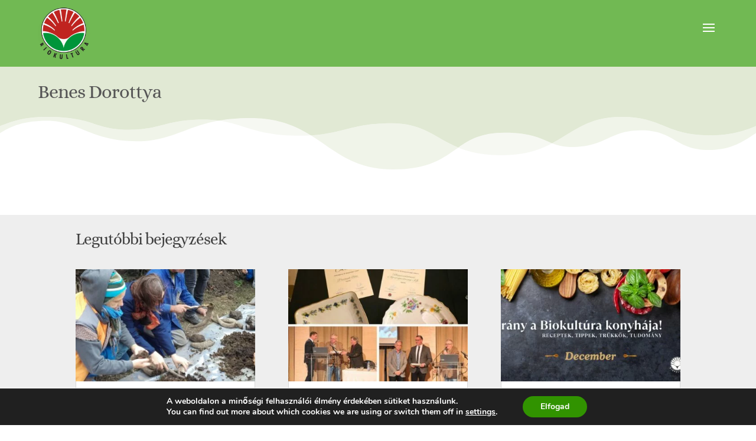

--- FILE ---
content_type: text/html; charset=UTF-8
request_url: https://biokultura.org/tag/benes-dorottya/
body_size: 13235
content:
<!DOCTYPE html>
<html lang="hu">
<head>
	<meta name="google-site-verification" content="-xFKZrhOo2Igd46KtKrnfz6njz5PIMHEFgl7OsIeyq0" />
	<meta charset="UTF-8" />
<meta http-equiv="X-UA-Compatible" content="IE=edge">
	<link rel="pingback" href="https://biokultura.org/xmlrpc.php" />

	<script type="text/javascript">
		document.documentElement.className = 'js';
	</script>

		
<!-- Google tag (gtag.js) --> <script async src="https://www.googletagmanager.com/gtag/js?id=AW-16699720621"></script> <script> window.dataLayer = window.dataLayer || []; function gtag(){dataLayer.push(arguments);} gtag('js', new Date()); gtag('config', 'AW-16699720621'); </script>
<!-- Event snippet for Oldalmegtekintés conversion page --> <script> gtag('event', 'conversion', { 'send_to': 'AW-16699720621/r3ZCCOHJ8tUZEK2Hhps-', 'value': 1.0, 'currency': 'USD' }); </script>
	
	<meta name='robots' content='index, follow, max-image-preview:large, max-snippet:-1, max-video-preview:-1' />
<!-- Google tag (gtag.js) consent mode dataLayer added by Site Kit -->
<script type="text/javascript" id="google_gtagjs-js-consent-mode-data-layer">
/* <![CDATA[ */
window.dataLayer = window.dataLayer || [];function gtag(){dataLayer.push(arguments);}
gtag('consent', 'default', {"ad_personalization":"denied","ad_storage":"denied","ad_user_data":"denied","analytics_storage":"denied","functionality_storage":"denied","security_storage":"denied","personalization_storage":"denied","region":["AT","BE","BG","CH","CY","CZ","DE","DK","EE","ES","FI","FR","GB","GR","HR","HU","IE","IS","IT","LI","LT","LU","LV","MT","NL","NO","PL","PT","RO","SE","SI","SK"],"wait_for_update":500});
window._googlesitekitConsentCategoryMap = {"statistics":["analytics_storage"],"marketing":["ad_storage","ad_user_data","ad_personalization"],"functional":["functionality_storage","security_storage"],"preferences":["personalization_storage"]};
window._googlesitekitConsents = {"ad_personalization":"denied","ad_storage":"denied","ad_user_data":"denied","analytics_storage":"denied","functionality_storage":"denied","security_storage":"denied","personalization_storage":"denied","region":["AT","BE","BG","CH","CY","CZ","DE","DK","EE","ES","FI","FR","GB","GR","HR","HU","IE","IS","IT","LI","LT","LU","LV","MT","NL","NO","PL","PT","RO","SE","SI","SK"],"wait_for_update":500};
/* ]]> */
</script>
<!-- End Google tag (gtag.js) consent mode dataLayer added by Site Kit -->

	<!-- This site is optimized with the Yoast SEO plugin v26.7 - https://yoast.com/wordpress/plugins/seo/ -->
	<title>Benes Dorottya Archives - Magyar Biokultúra Szövetség</title>
	<link rel="canonical" href="https://biokultura.org/tag/benes-dorottya/" />
	<meta property="og:locale" content="hu_HU" />
	<meta property="og:type" content="article" />
	<meta property="og:title" content="Benes Dorottya Archives - Magyar Biokultúra Szövetség" />
	<meta property="og:url" content="https://biokultura.org/tag/benes-dorottya/" />
	<meta property="og:site_name" content="Magyar Biokultúra Szövetség" />
	<meta name="twitter:card" content="summary_large_image" />
	<script type="application/ld+json" class="yoast-schema-graph">{"@context":"https://schema.org","@graph":[{"@type":"CollectionPage","@id":"https://biokultura.org/tag/benes-dorottya/","url":"https://biokultura.org/tag/benes-dorottya/","name":"Benes Dorottya Archives - Magyar Biokultúra Szövetség","isPartOf":{"@id":"https://biokultura.org/#website"},"primaryImageOfPage":{"@id":"https://biokultura.org/tag/benes-dorottya/#primaryimage"},"image":{"@id":"https://biokultura.org/tag/benes-dorottya/#primaryimage"},"thumbnailUrl":"","breadcrumb":{"@id":"https://biokultura.org/tag/benes-dorottya/#breadcrumb"},"inLanguage":"hu"},{"@type":"ImageObject","inLanguage":"hu","@id":"https://biokultura.org/tag/benes-dorottya/#primaryimage","url":"","contentUrl":""},{"@type":"BreadcrumbList","@id":"https://biokultura.org/tag/benes-dorottya/#breadcrumb","itemListElement":[{"@type":"ListItem","position":1,"name":"Home","item":"https://biokultura.org/"},{"@type":"ListItem","position":2,"name":"Benes Dorottya"}]},{"@type":"WebSite","@id":"https://biokultura.org/#website","url":"https://biokultura.org/","name":"Magyar Biokultúra Szövetség","description":"Magyar Biokultúra Szövetség","potentialAction":[{"@type":"SearchAction","target":{"@type":"EntryPoint","urlTemplate":"https://biokultura.org/?s={search_term_string}"},"query-input":{"@type":"PropertyValueSpecification","valueRequired":true,"valueName":"search_term_string"}}],"inLanguage":"hu"}]}</script>
	<!-- / Yoast SEO plugin. -->


<link rel='dns-prefetch' href='//www.googletagmanager.com' />
<link rel="alternate" type="application/rss+xml" title="Magyar Biokultúra Szövetség &raquo; hírcsatorna" href="https://biokultura.org/feed/" />
<link rel="alternate" type="application/rss+xml" title="Magyar Biokultúra Szövetség &raquo; hozzászólás hírcsatorna" href="https://biokultura.org/comments/feed/" />
<link rel="alternate" type="application/rss+xml" title="Magyar Biokultúra Szövetség &raquo; Benes Dorottya címke hírcsatorna" href="https://biokultura.org/tag/benes-dorottya/feed/" />
<meta content="Divi v.4.23.4" name="generator"/>
<link data-optimized="2" rel="stylesheet" href="https://biokultura.org/wp-content/litespeed/css/f6189dc41bb4d94d158e002cb089afeb.css?ver=e0afa" />





<link rel='preload' id='divi-dynamic-late-css' href='https://biokultura.org/wp-content/et-cache/taxonomy/post_tag/277/et-divi-dynamic-tb-16269-tb-16270-tb-16271-late.css?ver=1768796559' as='style' media='all' onload="this.onload=null;this.rel='stylesheet'" />
<link rel='preload' id='divi-dynamic-css' href='https://biokultura.org/wp-content/et-cache/taxonomy/post_tag/277/et-divi-dynamic-tb-16269-tb-16270-tb-16271.css?ver=1768796559' as='style' media='all' onload="this.onload=null;this.rel='stylesheet'" />




<script type="text/javascript" src="https://biokultura.org/wp-includes/js/jquery/jquery.min.js?ver=3.7.1" id="jquery-core-js"></script>
<script type="text/javascript" src="https://biokultura.org/wp-includes/js/jquery/jquery-migrate.min.js?ver=3.4.1" id="jquery-migrate-js"></script>

<!-- Google tag (gtag.js) snippet added by Site Kit -->
<!-- Google Analytics snippet added by Site Kit -->
<!-- Google Ads snippet added by Site Kit -->
<script type="text/javascript" src="https://www.googletagmanager.com/gtag/js?id=GT-P84MWC6" id="google_gtagjs-js" async></script>
<script type="text/javascript" id="google_gtagjs-js-after">
/* <![CDATA[ */
window.dataLayer = window.dataLayer || [];function gtag(){dataLayer.push(arguments);}
gtag("set","linker",{"domains":["biokultura.org"]});
gtag("js", new Date());
gtag("set", "developer_id.dZTNiMT", true);
gtag("config", "GT-P84MWC6");
gtag("config", "AW-16699720621");
 window._googlesitekit = window._googlesitekit || {}; window._googlesitekit.throttledEvents = []; window._googlesitekit.gtagEvent = (name, data) => { var key = JSON.stringify( { name, data } ); if ( !! window._googlesitekit.throttledEvents[ key ] ) { return; } window._googlesitekit.throttledEvents[ key ] = true; setTimeout( () => { delete window._googlesitekit.throttledEvents[ key ]; }, 5 ); gtag( "event", name, { ...data, event_source: "site-kit" } ); }; 
//# sourceURL=google_gtagjs-js-after
/* ]]> */
</script>
<link rel="https://api.w.org/" href="https://biokultura.org/wp-json/" /><link rel="alternate" title="JSON" type="application/json" href="https://biokultura.org/wp-json/wp/v2/tags/277" /><link rel="EditURI" type="application/rsd+xml" title="RSD" href="https://biokultura.org/xmlrpc.php?rsd" />
<meta name="generator" content="WordPress 6.9" />
<meta name="generator" content="Site Kit by Google 1.170.0" /><meta name="viewport" content="width=device-width, initial-scale=1.0, maximum-scale=1.0, user-scalable=0" />
<!-- Google AdSense meta tags added by Site Kit -->
<meta name="google-adsense-platform-account" content="ca-host-pub-2644536267352236">
<meta name="google-adsense-platform-domain" content="sitekit.withgoogle.com">
<!-- End Google AdSense meta tags added by Site Kit -->

	<link rel="icon" href="https://biokultura.org/wp-content/uploads/2022/11/cropped-biokultura_logo-1024x10241-e1624005182485-100x100.png" sizes="32x32" />
<link rel="icon" href="https://biokultura.org/wp-content/uploads/2022/11/cropped-biokultura_logo-1024x10241-e1624005182485-300x300.png" sizes="192x192" />
<link rel="apple-touch-icon" href="https://biokultura.org/wp-content/uploads/2022/11/cropped-biokultura_logo-1024x10241-e1624005182485-300x300.png" />
<meta name="msapplication-TileImage" content="https://biokultura.org/wp-content/uploads/2022/11/cropped-biokultura_logo-1024x10241-e1624005182485-300x300.png" />
<style id="et-critical-inline-css"></style>
<link rel="preload" as="style" id="et-core-unified-cpt-deferred-16271-cached-inline-styles" href="https://biokultura.org/wp-content/et-cache/16271/et-core-unified-cpt-deferred-16271.min.css?ver=1768296386" onload="this.onload=null;this.rel='stylesheet';" />


</head>
<body class="archive tag tag-benes-dorottya tag-277 custom-background wp-theme-Divi et-tb-has-template et-tb-has-header et-tb-has-body et-tb-has-footer et_pb_button_helper_class et_cover_background et_pb_gutter osx et_pb_gutters3 et_divi_theme et-db">
	<div id="page-container">
<div id="et-boc" class="et-boc">
			
		<header class="et-l et-l--header">
			<div class="et_builder_inner_content et_pb_gutters3"><div class="et_pb_section et_pb_section_0_tb_header et_pb_sticky_module et_pb_with_background et_section_regular et_pb_section--with-menu" >
				
				
				
				
				
				
				<div class="et_pb_row et_pb_row_0_tb_header et_pb_gutters1 et_pb_row--with-menu">
				<div class="et_pb_column et_pb_column_4_4 et_pb_column_0_tb_header  et_pb_css_mix_blend_mode_passthrough et-last-child et_pb_column--with-menu">
				
				
				
				
				<div class="et_pb_module et_pb_menu et_pb_menu_0_tb_header et_pb_bg_layout_light  et_pb_text_align_left et_dropdown_animation_fade et_pb_menu--with-logo et_pb_menu--style-left_aligned">
					
					
					
					
					<div class="et_pb_menu_inner_container clearfix">
						<div class="et_pb_menu__logo-wrap">
			  <div class="et_pb_menu__logo">
				<a href="https://biokultura.org/" ><img fetchpriority="high" decoding="async" width="300" height="300" src="https://biokultura.org/wp-content/uploads/2022/11/cropped-biokultura_logo-1024x10241-e1624005182485.png" alt="Magyar Biokultúra Szövetség logo" srcset="https://biokultura.org/wp-content/uploads/2022/11/cropped-biokultura_logo-1024x10241-e1624005182485.png 300w, https://biokultura.org/wp-content/uploads/2022/11/cropped-biokultura_logo-1024x10241-e1624005182485-100x100.png 100w, https://biokultura.org/wp-content/uploads/2022/11/cropped-biokultura_logo-1024x10241-e1624005182485-150x150.png 150w" sizes="(max-width: 300px) 100vw, 300px" class="wp-image-65" /></a>
			  </div>
			</div>
						<div class="et_pb_menu__wrap">
							<div class="et_pb_menu__menu">
								<nav class="et-menu-nav"><ul id="menu-main" class="et-menu nav"><li class="et_pb_menu_page_id-home menu-item menu-item-type-post_type menu-item-object-page menu-item-home menu-item-15558"><a href="https://biokultura.org/">Kezdőlap</a></li>
<li class="et_pb_menu_page_id-17823 menu-item menu-item-type-custom menu-item-object-custom menu-item-has-children menu-item-17823"><a href="#">Rólunk</a>
<ul class="sub-menu">
	<li class="et_pb_menu_page_id-13569 menu-item menu-item-type-post_type menu-item-object-page menu-item-14450"><a href="https://biokultura.org/magyar-biokultura-szovetseg/">Magyar Biokultúra Szövetség</a></li>
	<li class="et_pb_menu_page_id-13633 menu-item menu-item-type-post_type menu-item-object-page menu-item-14452"><a href="https://biokultura.org/tagszervezeteink/">Tagszervezeteink</a></li>
	<li class="et_pb_menu_page_id-16031 menu-item menu-item-type-post_type menu-item-object-page menu-item-16488"><a href="https://biokultura.org/erdekkepviselet/">Érdekképviselet</a></li>
</ul>
</li>
<li class="et_pb_menu_page_id-13532 menu-item menu-item-type-custom menu-item-object-custom menu-item-has-children menu-item-13532"><a href="#">Mitől bio?</a>
<ul class="sub-menu">
	<li class="et_pb_menu_page_id-6979 menu-item menu-item-type-post_type menu-item-object-post menu-item-14414"><a href="https://biokultura.org/2020/09/17/mit-nevezunk-okotermeknek-biotermeknek/">Mit nevezünk öko-/bioterméknek?</a></li>
	<li class="et_pb_menu_page_id-6989 menu-item menu-item-type-post_type menu-item-object-post menu-item-14415"><a href="https://biokultura.org/2020/09/17/hogyan-azonositom-vasarlaskor-a-biotermekeket/">Hogyan azonosítom vásárláskor a biotermékeket?</a></li>
	<li class="et_pb_menu_page_id-18389 menu-item menu-item-type-post_type menu-item-object-post menu-item-18395"><a href="https://biokultura.org/2023/11/07/okologiai-novenytermesztes/">Ökológiai növénytermesztés</a></li>
	<li class="et_pb_menu_page_id-18383 menu-item menu-item-type-post_type menu-item-object-post menu-item-18394"><a href="https://biokultura.org/2023/11/07/okologiai-allattartas/">Ökológiai állattartás</a></li>
	<li class="et_pb_menu_page_id-15095 menu-item menu-item-type-custom menu-item-object-custom menu-item-15095"><a target="_blank" href="https://www.biokontroll.hu/ellenorzes-es-tanusitas/jogszabalyok/">ÖKO-jogszabályok</a></li>
</ul>
</li>
<li class="et_pb_menu_page_id-13533 menu-item menu-item-type-custom menu-item-object-custom menu-item-has-children menu-item-13533"><a href="#">Gazdálkodóknak</a>
<ul class="sub-menu">
	<li class="et_pb_menu_page_id-15202 menu-item menu-item-type-post_type menu-item-object-page menu-item-has-children menu-item-15206"><a href="https://biokultura.org/vedjegyes-partnereink/">Védjegyes partnereink</a>
	<ul class="sub-menu">
		<li class="et_pb_menu_page_id-566 menu-item menu-item-type-taxonomy menu-item-object-category menu-item-15408"><a href="https://biokultura.org/category/novenyvedelem/">Növényvédelem</a></li>
		<li class="et_pb_menu_page_id-565 menu-item menu-item-type-taxonomy menu-item-object-category menu-item-15409"><a href="https://biokultura.org/category/termesnoveles/">Termésnövelés</a></li>
		<li class="et_pb_menu_page_id-600 menu-item menu-item-type-taxonomy menu-item-object-category menu-item-15407"><a href="https://biokultura.org/category/allattartas/">Állattartás</a></li>
	</ul>
</li>
	<li class="et_pb_menu_page_id-15547 menu-item menu-item-type-post_type menu-item-object-page menu-item-15549"><a href="https://biokultura.org/hogyan-lehetek-biogazda/">Hogyan lehetek biogazda?</a></li>
</ul>
</li>
<li class="et_pb_menu_page_id-13534 menu-item menu-item-type-custom menu-item-object-custom menu-item-has-children menu-item-13534"><a href="#">Biokultúra Ökopiac</a>
<ul class="sub-menu">
	<li class="et_pb_menu_page_id-14560 menu-item menu-item-type-post_type menu-item-object-page menu-item-15097"><a href="https://biokultura.org/biokultura-okopiac/">Biokultúra Ökopiacról</a></li>
	<li class="et_pb_menu_page_id-599 menu-item menu-item-type-taxonomy menu-item-object-category menu-item-14634"><a href="https://biokultura.org/category/okopiaci-hirek/">Ökopiaci hírek</a></li>
	<li class="et_pb_menu_page_id-17212 menu-item menu-item-type-post_type menu-item-object-post menu-item-17225"><a href="https://biokultura.org/2023/06/19/okopiaci-arak/">Ökopiaci árak</a></li>
	<li class="et_pb_menu_page_id-14423 menu-item menu-item-type-custom menu-item-object-custom menu-item-14423"><a target="_blank" href="https://www.okopiac.hu/termeloink">Ökopiaci árusok</a></li>
	<li class="et_pb_menu_page_id-89 menu-item menu-item-type-taxonomy menu-item-object-category menu-item-14424"><a href="https://biokultura.org/category/interju-okopiaci-arusainkkal/">Interjú Ökopiaci árusainkkal</a></li>
</ul>
</li>
<li class="et_pb_menu_page_id-13535 menu-item menu-item-type-custom menu-item-object-custom menu-item-has-children menu-item-13535"><a href="#">Ökokerti tanácsok</a>
<ul class="sub-menu">
	<li class="et_pb_menu_page_id-34 menu-item menu-item-type-taxonomy menu-item-object-category menu-item-14425"><a href="https://biokultura.org/category/altalanos-okokerti-tanacsok/">Általános ökokerti tanácsok</a></li>
	<li class="et_pb_menu_page_id-45 menu-item menu-item-type-taxonomy menu-item-object-category menu-item-14426"><a href="https://biokultura.org/category/zoldsegfelek-termesztese/">Zöldségfélék termesztése</a></li>
	<li class="et_pb_menu_page_id-68 menu-item menu-item-type-taxonomy menu-item-object-category menu-item-14429"><a href="https://biokultura.org/category/gyumolcstermesztes/">Gyümölcstermesztés</a></li>
	<li class="et_pb_menu_page_id-106 menu-item menu-item-type-taxonomy menu-item-object-category menu-item-14428"><a href="https://biokultura.org/category/gyogy-es-fuszernovenyek-termesztese/">Gyógy- és fűszernövények termesztése</a></li>
	<li class="et_pb_menu_page_id-44 menu-item menu-item-type-taxonomy menu-item-object-category menu-item-14427"><a href="https://biokultura.org/category/egyeb/">Egyéb</a></li>
</ul>
</li>
<li class="et_pb_menu_page_id-253 menu-item menu-item-type-taxonomy menu-item-object-category menu-item-15464"><a href="https://biokultura.org/category/blog/">Blog</a></li>
<li class="et_pb_menu_page_id-13537 menu-item menu-item-type-custom menu-item-object-custom menu-item-has-children menu-item-13537"><a href="#">Letölthető</a>
<ul class="sub-menu">
	<li class="et_pb_menu_page_id-17939 menu-item menu-item-type-custom menu-item-object-custom menu-item-17939"><a target="_blank" href="https://shop.biokultura.org/product-category/e-book/">E-book</a></li>
	<li class="et_pb_menu_page_id-17940 menu-item menu-item-type-custom menu-item-object-custom menu-item-17940"><a target="_blank" href="https://shop.biokultura.org/product-category/letoltheto-biokultura-ujsagok/">Biokultúra újságok</a></li>
</ul>
</li>
<li class="et_pb_menu_page_id-17938 menu-item menu-item-type-custom menu-item-object-custom menu-item-17938"><a target="_blank" href="https://shop.biokultura.org">Webshop</a></li>
</ul></nav>
							</div>
							
							<button type="button" class="et_pb_menu__icon et_pb_menu__search-button"></button>
							<div class="et_mobile_nav_menu">
				<div class="mobile_nav closed">
					<span class="mobile_menu_bar"></span>
				</div>
			</div>
						</div>
						<div class="et_pb_menu__search-container et_pb_menu__search-container--disabled">
				<div class="et_pb_menu__search">
					<form role="search" method="get" class="et_pb_menu__search-form" action="https://biokultura.org/">
						<input type="search" class="et_pb_menu__search-input" placeholder="Keresés …" name="s" title="Keresés erre:" />
					</form>
					<button type="button" class="et_pb_menu__icon et_pb_menu__close-search-button"></button>
				</div>
			</div>
					</div>
				</div>
			</div>
				
				
				
				
			</div>
				
				
			</div>		</div>
	</header>
	<div id="et-main-area">
	
    <div id="main-content">
    <div class="et-l et-l--body">
			<div class="et_builder_inner_content et_pb_gutters3">
		<div class="et_pb_section et_pb_section_0_tb_body et_pb_with_background et_section_regular" >
				
				
				
				
				
				
				<div class="et_pb_row et_pb_row_0_tb_body">
				<div class="et_pb_column et_pb_column_4_4 et_pb_column_0_tb_body  et_pb_css_mix_blend_mode_passthrough et-last-child">
				
				
				
				
				<div class="et_pb_module et_pb_text et_pb_text_0_tb_body  et_pb_text_align_left et_pb_bg_layout_light">
				
				
				
				
				<div class="et_pb_text_inner"><h1>Benes Dorottya</h1></div>
			</div>
			</div>
				
				
				
				
			</div>
				
				
			</div><div class="et_pb_section et_pb_section_1_tb_body et_pb_with_background et_section_regular section_has_divider et_pb_top_divider" >
				<div class="et_pb_top_inside_divider et-no-transition"></div>
				
				
				
				
				
				<div class="et_pb_row et_pb_row_1_tb_body">
				<div class="et_pb_column et_pb_column_4_4 et_pb_column_1_tb_body  et_pb_css_mix_blend_mode_passthrough et-last-child">
				
				
				
				
				<div class="et_pb_module et_pb_post_content et_pb_post_content_0_tb_body">
				
				
				
				
				
			</div>
			</div>
				
				
				
				
			</div>
				
				
			</div>		</div>
	</div>
	    </div>
    
	<footer class="et-l et-l--footer">
			<div class="et_builder_inner_content et_pb_gutters3">
		<div class="et_pb_section et_pb_section_1_tb_footer et_pb_with_background et_section_regular" >
				
				
				
				
				
				
				<div class="et_pb_row et_pb_row_0_tb_footer">
				<div class="et_pb_column et_pb_column_4_4 et_pb_column_0_tb_footer  et_pb_css_mix_blend_mode_passthrough et-last-child">
				
				
				
				
				<div class="et_pb_module et_pb_text et_pb_text_0_tb_footer  et_pb_text_align_left et_pb_bg_layout_light">
				
				
				
				
				<div class="et_pb_text_inner"><h2>Legutóbbi bejegyzések</h2></div>
			</div><div class="et_pb_module et_pb_blog_0_tb_footer et_pb_blog_grid_wrapper et_pb_bg_layout_light">
					<div class="et_pb_blog_grid clearfix ">
					
					
					
					
					<div class="et_pb_ajax_pagination_container">
						<div class="et_pb_salvattore_content" data-columns>
			<article id="post-21520" class="et_pb_post clearfix et_pb_blog_item_0_0 post-21520 post type-post status-publish format-standard has-post-thumbnail hentry category-hirek category-programok">

				<div class="et_pb_image_container"><a href="https://biokultura.org/2026/01/05/34-biodinamikus-teli-tanfolyam-2025-jan-24-25/" class="entry-featured-image-url"><img loading="lazy" decoding="async" src="https://biokultura.org/wp-content/uploads/2025/03/Humusz-pr-400x250.jpg" alt="34. Biodinamikus téli tanfolyam &#8211; 2025. jan. 24-25." class="" srcset="https://biokultura.org/wp-content/uploads/2025/03/Humusz-pr.jpg 479w, https://biokultura.org/wp-content/uploads/2025/03/Humusz-pr-400x250.jpg 480w " sizes="auto, (max-width:479px) 479px, 100vw "  width="400" height="250" /></a></div>
														<h2 class="entry-title">
													<a href="https://biokultura.org/2026/01/05/34-biodinamikus-teli-tanfolyam-2025-jan-24-25/">34. Biodinamikus téli tanfolyam &#8211; 2025. jan. 24-25.</a>
											</h2>
				
					<div class="post-content"><div class="post-content-inner et_multi_view_hidden"><p>A Magyar Biodinamikus Egyesület 2026. január 24­-25­-én tartja 34. biodinamikus téli tanfolyamát a Gödöllői Waldorf Iskolában.</p>
</div></div>			
			</article>
				
			<article id="post-21502" class="et_pb_post clearfix et_pb_blog_item_0_1 post-21502 post type-post status-publish format-standard has-post-thumbnail hentry category-hirek">

				<div class="et_pb_image_container"><a href="https://biokultura.org/2025/12/17/atadtuk-az-ev-biogazdaja-es-ev-biogazdasaga-2025-dijakat/" class="entry-featured-image-url"><img loading="lazy" decoding="async" src="https://biokultura.org/wp-content/uploads/2025/12/Ev-biogazdaja-es-Ev-biogazdasag-2025-400x250.jpg" alt="Átadtuk az Év biogazdája és Év biogazdasága 2025 díjakat" class="" srcset="https://biokultura.org/wp-content/uploads/2025/12/Ev-biogazdaja-es-Ev-biogazdasag-2025.jpg 479w, https://biokultura.org/wp-content/uploads/2025/12/Ev-biogazdaja-es-Ev-biogazdasag-2025-400x250.jpg 480w " sizes="auto, (max-width:479px) 479px, 100vw "  width="400" height="250" /></a></div>
														<h2 class="entry-title">
													<a href="https://biokultura.org/2025/12/17/atadtuk-az-ev-biogazdaja-es-ev-biogazdasaga-2025-dijakat/">Átadtuk az Év biogazdája és Év biogazdasága 2025 díjakat</a>
											</h2>
				
					<div class="post-content"><div class="post-content-inner et_multi_view_hidden"><p>A december 6.-i XXXV. Biokultúra Tudományos Napon átadtuk az Év Biogazdája és az Év Biogazdasága díjakat.</p>
<p>A díjazottakról a Magyar Biokultúra Szövetség Vezetősége döntött, a Biokontroll Hungária Nonprofit Kft. javaslatai közül választotta meg az idei díjazottakat. Ezzel a díjjal 1997 óta fejezzük ki elismerésünket a kiemelkedő szakmai tevékenységért.</p>
</div></div>			
			</article>
				
			<article id="post-21486" class="et_pb_post clearfix et_pb_blog_item_0_2 post-21486 post type-post status-publish format-standard has-post-thumbnail hentry category-hirek">

				<div class="et_pb_image_container"><a href="https://biokultura.org/2025/12/10/irany-a-biokultura-konyhaja-decemberben/" class="entry-featured-image-url"><img loading="lazy" decoding="async" src="https://biokultura.org/wp-content/uploads/2025/12/Irany-a-Biokultura-konyhaja_honlap_december-400x250.jpg" alt="Irány a Biokultúra konyhája! decemberben" class="" srcset="https://biokultura.org/wp-content/uploads/2025/12/Irany-a-Biokultura-konyhaja_honlap_december.jpg 479w, https://biokultura.org/wp-content/uploads/2025/12/Irany-a-Biokultura-konyhaja_honlap_december-400x250.jpg 480w " sizes="auto, (max-width:479px) 479px, 100vw "  width="400" height="250" /></a></div>
														<h2 class="entry-title">
													<a href="https://biokultura.org/2025/12/10/irany-a-biokultura-konyhaja-decemberben/">Irány a Biokultúra konyhája! decemberben</a>
											</h2>
				
					<div class="post-content"><div class="post-content-inner et_multi_view_hidden"><p>December már igazi téli hónap a konyhában. Kevesebb friss bioalapanyagból alkothatunk, tudatosan oda kell figyelnünk, hogy nap mint nap elég vitaminhoz és más egészségvédő anyaghoz jussunk. Szép kihívás az ünnepi ételsort úgy összeállítani, hogy egyszerre legyen finom, egészséges és különleges.</p>
</div></div>			
			</article>
				</div>
					</div>
					</div> 
				</div>
			</div>
				
				
				
				
			</div>
				
				
			</div><div class="et_pb_with_border et_pb_section et_pb_section_2_tb_footer et_pb_with_background et_section_regular" >
				
				
				
				
				
				
				<div class="et_pb_row et_pb_row_1_tb_footer et_pb_equal_columns et_pb_gutters2">
				<div class="et_pb_column et_pb_column_1_3 et_pb_column_1_tb_footer  et_pb_css_mix_blend_mode_passthrough">
				
				
				
				
				<div class="et_pb_module et_pb_text et_pb_text_1_tb_footer  et_pb_text_align_left et_pb_bg_layout_light">
				
				
				
				
				<div class="et_pb_text_inner"><h2><span style="color: #ffffff;">Kapcsolat:</span></h2></div>
			</div><div class="et_pb_module et_pb_blurb et_pb_blurb_0_tb_footer  et_pb_text_align_left  et_pb_blurb_position_left et_pb_bg_layout_light">
				
				
				
				
				<div class="et_pb_blurb_content">
					<div class="et_pb_main_blurb_image"><span class="et_pb_image_wrap"><span class="et-waypoint et_pb_animation_off et_pb_animation_off_tablet et_pb_animation_off_phone et-pb-icon"></span></span></div>
					<div class="et_pb_blurb_container">
						
						<div class="et_pb_blurb_description"><p><span style="color: #ffffff;">Magyar Biokultúra Szövetség</span></p></div>
					</div>
				</div>
			</div><div class="et_pb_module et_pb_blurb et_pb_blurb_1_tb_footer  et_pb_text_align_left  et_pb_blurb_position_left et_pb_bg_layout_light">
				
				
				
				
				<div class="et_pb_blurb_content">
					<div class="et_pb_main_blurb_image"><span class="et_pb_image_wrap"><span class="et-waypoint et_pb_animation_off et_pb_animation_off_tablet et_pb_animation_off_phone et-pb-icon"></span></span></div>
					<div class="et_pb_blurb_container">
						
						<div class="et_pb_blurb_description"><p><span style="color: #ffffff;">1132 Budapest, Visegrádi u. 53. III/1. (28-as kapucsengő)</span></p></div>
					</div>
				</div>
			</div><div class="et_pb_module et_pb_blurb et_pb_blurb_2_tb_footer  et_pb_text_align_left  et_pb_blurb_position_left et_pb_bg_layout_light">
				
				
				
				
				<div class="et_pb_blurb_content">
					<div class="et_pb_main_blurb_image"><span class="et_pb_image_wrap"><span class="et-waypoint et_pb_animation_off et_pb_animation_off_tablet et_pb_animation_off_phone et-pb-icon"></span></span></div>
					<div class="et_pb_blurb_container">
						
						<div class="et_pb_blurb_description"><p><span style="color: #ffffff;">+36 1 214-7005</span></p></div>
					</div>
				</div>
			</div><div class="et_pb_module et_pb_blurb et_pb_blurb_3_tb_footer  et_pb_text_align_left  et_pb_blurb_position_left et_pb_bg_layout_light">
				
				
				
				
				<div class="et_pb_blurb_content">
					<div class="et_pb_main_blurb_image"><span class="et_pb_image_wrap"><span class="et-waypoint et_pb_animation_off et_pb_animation_off_tablet et_pb_animation_off_phone et-pb-icon"></span></span></div>
					<div class="et_pb_blurb_container">
						
						<div class="et_pb_blurb_description"><p><span style="color: #ffffff;">+36 30 730-2130</span></p></div>
					</div>
				</div>
			</div><div class="et_pb_module et_pb_blurb et_pb_blurb_4_tb_footer  et_pb_text_align_left  et_pb_blurb_position_left et_pb_bg_layout_light">
				
				
				
				
				<div class="et_pb_blurb_content">
					<div class="et_pb_main_blurb_image"><span class="et_pb_image_wrap"><span class="et-waypoint et_pb_animation_off et_pb_animation_off_tablet et_pb_animation_off_phone et-pb-icon"></span></span></div>
					<div class="et_pb_blurb_container">
						
						<div class="et_pb_blurb_description"><p><span style="color: #ffffff;">biokultura@biokultura.org</span></p></div>
					</div>
				</div>
			</div><div class="et_pb_module et_pb_blurb et_pb_blurb_5_tb_footer  et_pb_text_align_left  et_pb_blurb_position_left et_pb_bg_layout_light">
				
				
				
				
				<div class="et_pb_blurb_content">
					<div class="et_pb_main_blurb_image"><span class="et_pb_image_wrap"><span class="et-waypoint et_pb_animation_off et_pb_animation_off_tablet et_pb_animation_off_phone et-pb-icon"></span></span></div>
					<div class="et_pb_blurb_container">
						
						<div class="et_pb_blurb_description"><p><span style="color: #ffffff;">biokultura.org</span></p></div>
					</div>
				</div>
			</div>
			</div><div class="et_pb_column et_pb_column_1_3 et_pb_column_2_tb_footer  et_pb_css_mix_blend_mode_passthrough">
				
				
				
				
				<div class="et_pb_module et_pb_text et_pb_text_2_tb_footer  et_pb_text_align_left et_pb_bg_layout_light">
				
				
				
				
				<div class="et_pb_text_inner"><h2><span style="color: #ffffff;">Hírlevél feliratkozás</span></h2></div>
			</div><div class="et_pb_module et_pb_signup_0_tb_footer et_pb_newsletter_layout_left_right et_pb_newsletter et_pb_subscribe clearfix  et_pb_text_align_left et_pb_bg_layout_dark et_pb_newsletter_description_no_title et_pb_newsletter_description_no_content">
				
				
				
				
				<div class="et_pb_newsletter_description et_multi_view_hidden"></div>
				
				<div class="et_pb_newsletter_form">
					<form method="post" class="et_pb_newsletter_custom_fields">
						<div class="et_pb_newsletter_result et_pb_newsletter_error"></div>
						<div class="et_pb_newsletter_result et_pb_newsletter_success">
							<h2>Köszönjük a feliratkozást!</h2>
						</div>
						<div class="et_pb_newsletter_fields">
							
					<p class="et_pb_newsletter_field et_pb_contact_field_last et_pb_contact_field_last_tablet et_pb_contact_field_last_phone">
						<label class="et_pb_contact_form_label" for="et_pb_signup_firstname" style="display: none;">Név</label>
						<input id="et_pb_signup_firstname" class="input" type="text" placeholder="Név" name="et_pb_signup_firstname">
					</p>
							
							
					<p class="et_pb_newsletter_field et_pb_contact_field_last et_pb_contact_field_last_tablet et_pb_contact_field_last_phone">
						<label class="et_pb_contact_form_label" for="et_pb_signup_email" style="display: none;">Email cím</label>
						<input id="et_pb_signup_email" class="input" type="text" placeholder="Email cím" name="et_pb_signup_email">
					</p>
							<p class="et_pb_contact_field et_pb_signup_custom_field et_pb_signup_custom_field_0_tb_footer et_pb_newsletter_field et_pb_contact_field_last" data-id="8d65ba5b08" data-type="checkbox">
				
				
				
				
				<label for="et_pb_contact_8d65ba5b08_0" class="et_pb_contact_form_label">GDPR</label>
				<input class="et_pb_checkbox_handle" type="hidden" name="et_pb_contact_8d65ba5b08_0" data-required_mark="required" data-field_type="checkbox" data-original_id="8d65ba5b08">
					<span class="et_pb_contact_field_options_wrapper">
						<span class="et_pb_contact_field_options_title">GDPR</span>
						<span class="et_pb_contact_field_options_list"><span class="et_pb_contact_field_checkbox">
							<input type="checkbox" id="et_pb_contact_8d65ba5b08_0_0" class="input" value="Hozzájárulok az adataim kezeléséhez az Adatkezelési Tájékoztató szerint" data-id="250f9c5f20">
							<label for="et_pb_contact_8d65ba5b08_0_0"><i></i>Hozzájárulok az adataim kezeléséhez az Adatkezelési Tájékoztató szerint</label>
						</span></span>
					</span>
			</p>
							
					<p class="et_pb_newsletter_button_wrap">
						<a class="et_pb_newsletter_button et_pb_button" href="#" data-icon="">
							<span class="et_subscribe_loader"></span>
							<span class="et_pb_newsletter_button_text">Feliratkozás</span>
						</a>
					</p>
							
						</div>
						
						<input type="hidden" value="mailchimp" name="et_pb_signup_provider" />
						<input type="hidden" value="08adbba2de" name="et_pb_signup_list_id" />
						<input type="hidden" value="hirlevel@biokulturaorg" name="et_pb_signup_account_name" />
						<input type="hidden" value="true" name="et_pb_signup_ip_address" /><input type="hidden" value="f969c962981a395e6f5952ce30fe8971" name="et_pb_signup_checksum" />
					</form>
				</div>
			</div>
			</div><div class="et_pb_column et_pb_column_1_3 et_pb_column_3_tb_footer  et_pb_css_mix_blend_mode_passthrough et-last-child">
				
				
				
				
				<div class="et_pb_module et_pb_text et_pb_text_3_tb_footer  et_pb_text_align_left et_pb_bg_layout_light">
				
				
				
				
				<div class="et_pb_text_inner"><h2><span style="color: #ffffff;">Információk:</span></h2></div>
			</div><div class="et_pb_module et_pb_text et_pb_text_4_tb_footer  et_pb_text_align_left et_pb_bg_layout_light">
				
				
				
				
				<div class="et_pb_text_inner"><p><span style="color: #ffffff;"><a href="/aszf" style="color: #ffffff;">Általános Szerződési Feltételek</a></span></p>
<p><span style="color: #ffffff;"><a href="https://biokultura.org/wp-content/uploads/2023/09/Weboldal-adatkezelesi-tajekoztato_Magyar-Biokultura-Szovetseg.pdf" style="color: #ffffff;">Adatkezelési tájékoztató</a></span></p>
<p><span style="color: #ffffff;"><a href="/sutikezelesi-tajekoztato" style="color: #ffffff;">Tájékoztató sütikről</a></span></p>
<p><span style="color: #ffffff;"><a href="/impresszum" style="color: #ffffff;">Impresszum</a> </span></p></div>
			</div><div class="et_pb_module et_pb_text et_pb_text_5_tb_footer  et_pb_text_align_left et_pb_bg_layout_light">
				
				
				
				
				<div class="et_pb_text_inner"><h2><span style="color: #ffffff;">Kövess minket!</span></h2></div>
			</div><ul class="et_pb_module et_pb_social_media_follow et_pb_social_media_follow_0_tb_footer clearfix  et_pb_text_align_left et_pb_bg_layout_light">
				
				
				
				
				<li
            class='et_pb_social_media_follow_network_0_tb_footer et_pb_social_icon et_pb_social_network_link  et-social-facebook'><a
              href='http://www.facebook.com/BiokulturaSzovetseg'
              class='icon et_pb_with_border'
              title='Kövesse a (z) Facebook elemet'
               target="_blank"><span
                class='et_pb_social_media_follow_network_name'
                aria-hidden='true'
                >Követés</span></a></li><li
            class='et_pb_social_media_follow_network_1_tb_footer et_pb_social_icon et_pb_social_network_link  et-social-instagram'><a
              href='https://www.instagram.com/biokulturaszovetseg/'
              class='icon et_pb_with_border'
              title='Kövesse a (z) Instagram elemet'
               target="_blank"><span
                class='et_pb_social_media_follow_network_name'
                aria-hidden='true'
                >Követés</span></a></li><li
            class='et_pb_social_media_follow_network_2_tb_footer et_pb_social_icon et_pb_social_network_link  et-social-pinterest'><a
              href='https://hu.pinterest.com/mbiokulturaszovetseg'
              class='icon et_pb_with_border'
              title='Kövesse a (z) Pinterest elemet'
               target="_blank"><span
                class='et_pb_social_media_follow_network_name'
                aria-hidden='true'
                >Követés</span></a></li>
			</ul>
			</div>
				
				
				
				
			</div>
				
				
			</div><div class="et_pb_section et_pb_section_3_tb_footer et_pb_with_background et_section_regular" >
				
				
				
				
				
				
				<div class="et_pb_row et_pb_row_2_tb_footer">
				<div class="et_pb_column et_pb_column_4_4 et_pb_column_4_tb_footer  et_pb_css_mix_blend_mode_passthrough et-last-child">
				
				
				
				
				<div class="et_pb_module et_pb_text et_pb_text_6_tb_footer  et_pb_text_align_left et_pb_bg_layout_light">
				
				
				
				
				<div class="et_pb_text_inner"><p style="text-align: center;"><span>Copyright © 1983-2025 | Magyar Biokultúra Szövetség | Minden jog fenntartva.</span></p></div>
			</div>
			</div>
				
				
				
				
			</div>
				
				
			</div>		</div>
	</footer>
		</div>

			
		</div>
		</div>

			<script type="speculationrules">
{"prefetch":[{"source":"document","where":{"and":[{"href_matches":"/*"},{"not":{"href_matches":["/wp-*.php","/wp-admin/*","/wp-content/uploads/*","/wp-content/*","/wp-content/plugins/*","/wp-content/themes/Divi/*","/*\\?(.+)"]}},{"not":{"selector_matches":"a[rel~=\"nofollow\"]"}},{"not":{"selector_matches":".no-prefetch, .no-prefetch a"}}]},"eagerness":"conservative"}]}
</script>
	<!--copyscapeskip-->
	<aside id="moove_gdpr_cookie_info_bar" class="moove-gdpr-info-bar-hidden moove-gdpr-align-center moove-gdpr-dark-scheme gdpr_infobar_postion_bottom" aria-label="GDPR Cookie Banner" style="display: none;">
	<div class="moove-gdpr-info-bar-container">
		<div class="moove-gdpr-info-bar-content">
		
<div class="moove-gdpr-cookie-notice">
  <p>A weboldalon a minőségi felhasználói élmény érdekében sütiket használunk.</p><p>You can find out more about which cookies we are using or switch them off in <button  aria-haspopup="true" data-href="#moove_gdpr_cookie_modal" class="change-settings-button">settings</button>.</p></div>
<!--  .moove-gdpr-cookie-notice -->
		
<div class="moove-gdpr-button-holder">
			<button class="mgbutton moove-gdpr-infobar-allow-all gdpr-fbo-0" aria-label="Elfogad" >Elfogad</button>
		</div>
<!--  .button-container -->
		</div>
		<!-- moove-gdpr-info-bar-content -->
	</div>
	<!-- moove-gdpr-info-bar-container -->
	</aside>
	<!-- #moove_gdpr_cookie_info_bar -->
	<!--/copyscapeskip-->
		<script type="application/javascript">
			(function() {
				var file     = ["https:\/\/biokultura.org\/wp-content\/et-cache\/taxonomy\/post_tag\/277\/et-divi-dynamic-tb-16269-tb-16270-tb-16271-late.css"];
				var handle   = document.getElementById('divi-style-inline-inline-css');
				var location = handle.parentNode;

				if (0===document.querySelectorAll('link[href="' + file + '"]').length) {
					var link  = document.createElement('link');
					link.rel  = 'stylesheet';
					link.id   = 'et-dynamic-late-css';
					link.href = file;

					location.insertBefore(link, handle.nextSibling);
				}
			})();
		</script>
		<div id="fb-root"></div>
<script async defer crossorigin="anonymous" src="https://connect.facebook.net/en_US/sdk.js#xfbml=1&amp;version=v15.0&amp;appId=420111389832476&amp;autoLogAppEvents=1" nonce="kxPTloC7"></script><script type="text/javascript" id="divi-custom-script-js-extra">
/* <![CDATA[ */
var DIVI = {"item_count":"%d Item","items_count":"%d Items"};
var et_builder_utils_params = {"condition":{"diviTheme":true,"extraTheme":false},"scrollLocations":["app","top"],"builderScrollLocations":{"desktop":"app","tablet":"app","phone":"app"},"onloadScrollLocation":"app","builderType":"fe"};
var et_frontend_scripts = {"builderCssContainerPrefix":"#et-boc","builderCssLayoutPrefix":"#et-boc .et-l"};
var et_pb_custom = {"ajaxurl":"https://biokultura.org/wp-admin/admin-ajax.php","images_uri":"https://biokultura.org/wp-content/themes/Divi/images","builder_images_uri":"https://biokultura.org/wp-content/themes/Divi/includes/builder/images","et_frontend_nonce":"9452d36525","subscription_failed":"K\u00e9rj\u00fck, ellen\u0151rizze az al\u00e1bbi mez\u0151ket, hogy helyes adatokat adott meg.","et_ab_log_nonce":"67e7b62b35","fill_message":"K\u00e9rj\u00fck, t\u00f6ltse ki az al\u00e1bbi mez\u0151ket:","contact_error_message":"K\u00e9rem jav\u00edtsa ki a k\u00f6vetkez\u0151 hib\u00e1kat:","invalid":"\u00c9rv\u00e9nytelen email c\u00edm","captcha":"Captcha","prev":"El\u0151z\u0151","previous":"El\u0151z\u0151","next":"K\u00f6vetkez\u0151","wrong_captcha":"Rossz sz\u00e1mot \u00edrt az ellen\u0151rz\u0151 k\u00f3dhoz.","wrong_checkbox":"Jel\u00f6l\u0151n\u00e9gyzet","ignore_waypoints":"no","is_divi_theme_used":"1","widget_search_selector":".widget_search","ab_tests":[],"is_ab_testing_active":"","page_id":"7744","unique_test_id":"","ab_bounce_rate":"5","is_cache_plugin_active":"no","is_shortcode_tracking":"","tinymce_uri":"https://biokultura.org/wp-content/themes/Divi/includes/builder/frontend-builder/assets/vendors","accent_color":"#71b953","waypoints_options":[]};
var et_pb_box_shadow_elements = [];
//# sourceURL=divi-custom-script-js-extra
/* ]]> */
</script>
<script type="text/javascript" src="https://biokultura.org/wp-content/themes/Divi/js/scripts.min.js?ver=4.23.4" id="divi-custom-script-js"></script>
<script type="text/javascript" src="https://biokultura.org/wp-content/plugins/google-site-kit/dist/assets/js/googlesitekit-consent-mode-bc2e26cfa69fcd4a8261.js" id="googlesitekit-consent-mode-js"></script>
<script type="text/javascript" src="https://biokultura.org/wp-content/themes/Divi/includes/builder/feature/dynamic-assets/assets/js/jquery.fitvids.js?ver=4.23.4" id="fitvids-js"></script>
<script type="text/javascript" src="https://biokultura.org/wp-content/themes/Divi/includes/builder/feature/dynamic-assets/assets/js/easypiechart.js?ver=4.23.4" id="easypiechart-js"></script>
<script type="text/javascript" src="https://biokultura.org/wp-content/themes/Divi/includes/builder/feature/dynamic-assets/assets/js/salvattore.js?ver=4.23.4" id="salvattore-js"></script>
<script type="text/javascript" id="divi-plus-frontend-bundle-js-extra">
/* <![CDATA[ */
var DiviPlusFrontendData = {"ajaxurl":"https://biokultura.org/wp-admin/admin-ajax.php","ajaxnonce":"c14a16bc79"};
//# sourceURL=divi-plus-frontend-bundle-js-extra
/* ]]> */
</script>
<script type="text/javascript" src="https://biokultura.org/wp-content/plugins/divi-plus/scripts/frontend-bundle.min.js?ver=1.9.10" id="divi-plus-frontend-bundle-js"></script>
<script type="text/javascript" id="newsletter-js-extra">
/* <![CDATA[ */
var newsletter_data = {"action_url":"https://biokultura.org/wp-admin/admin-ajax.php"};
//# sourceURL=newsletter-js-extra
/* ]]> */
</script>
<script type="text/javascript" src="https://biokultura.org/wp-content/plugins/newsletter/main.js?ver=9.1.0" id="newsletter-js"></script>
<script type="text/javascript" src="https://biokultura.org/wp-content/themes/Divi/core/admin/js/common.js?ver=4.23.4" id="et-core-common-js"></script>
<script type="text/javascript" id="moove_gdpr_frontend-js-extra">
/* <![CDATA[ */
var moove_frontend_gdpr_scripts = {"ajaxurl":"https://biokultura.org/wp-admin/admin-ajax.php","post_id":"7744","plugin_dir":"https://biokultura.org/wp-content/plugins/gdpr-cookie-compliance","show_icons":"all","is_page":"","ajax_cookie_removal":"false","strict_init":"2","enabled_default":{"strict":1,"third_party":0,"advanced":0,"performance":0,"preference":0},"geo_location":"false","force_reload":"false","is_single":"","hide_save_btn":"false","current_user":"0","cookie_expiration":"365","script_delay":"2000","close_btn_action":"1","close_btn_rdr":"","scripts_defined":"{\"cache\":true,\"header\":\"\",\"body\":\"\",\"footer\":\"\",\"thirdparty\":{\"header\":\"\",\"body\":\"\",\"footer\":\"\"},\"strict\":{\"header\":\"\",\"body\":\"\",\"footer\":\"\"},\"advanced\":{\"header\":\"\",\"body\":\"\",\"footer\":\"\"}}","gdpr_scor":"true","wp_lang":"","wp_consent_api":"false","gdpr_nonce":"73438dda65"};
//# sourceURL=moove_gdpr_frontend-js-extra
/* ]]> */
</script>
<script type="text/javascript" src="https://biokultura.org/wp-content/plugins/gdpr-cookie-compliance/dist/scripts/main.js?ver=5.0.9" id="moove_gdpr_frontend-js"></script>
<script type="text/javascript" id="moove_gdpr_frontend-js-after">
/* <![CDATA[ */
var gdpr_consent__strict = "false"
var gdpr_consent__thirdparty = "false"
var gdpr_consent__advanced = "false"
var gdpr_consent__performance = "false"
var gdpr_consent__preference = "false"
var gdpr_consent__cookies = ""
//# sourceURL=moove_gdpr_frontend-js-after
/* ]]> */
</script>
<script type="text/javascript" id="mediaelement-core-js-before">
/* <![CDATA[ */
var mejsL10n = {"language":"hu","strings":{"mejs.download-file":"F\u00e1jl let\u00f6lt\u00e9se","mejs.install-flash":"Olyan b\u00f6ng\u00e9sz\u0151 van haszn\u00e1latban, amelyben nincs enged\u00e9lyezve vagy telep\u00edtve a Flash player. A haszn\u00e1lathoz a Flash player b\u0151v\u00edtm\u00e9nyt be kell kapcsolni, vagy a leg\u00fajabb verzi\u00f3t a https://get.adobe.com/flashplayer/ oldalr\u00f3l let\u00f6lteni \u00e9s telep\u00edteni.","mejs.fullscreen":"Teljes k\u00e9perny\u0151","mejs.play":"Lej\u00e1tsz\u00e1s","mejs.pause":"Sz\u00fcnet","mejs.time-slider":"Id\u0151cs\u00faszka","mejs.time-help-text":"A Bal/Jobb billenty\u0171 haszn\u00e1lat\u00e1val egy m\u00e1sodpercet, a Fel/Le billenty\u0171 haszn\u00e1lat\u00e1val 10 m\u00e1sodpercet l\u00e9ptethet\u00fcnk.","mejs.live-broadcast":"\u00c9l\u0151 k\u00f6zvet\u00edt\u00e9s","mejs.volume-help-text":"A hanger\u0151 n\u00f6vel\u00e9s\u00e9hez, illet\u0151leg cs\u00f6kkent\u00e9s\u00e9hez a Fel/Le billenty\u0171ket kell haszn\u00e1lni.","mejs.unmute":"N\u00e9m\u00edt\u00e1s felold\u00e1sa","mejs.mute":"N\u00e9m\u00edt\u00e1s","mejs.volume-slider":"Hanger\u0151 cs\u00faszka","mejs.video-player":"Vide\u00f3lej\u00e1tsz\u00f3","mejs.audio-player":"Audi\u00f3 lej\u00e1tsz\u00f3","mejs.captions-subtitles":"K\u00e9pal\u00e1\u00edr\u00e1s/Felirat","mejs.captions-chapters":"Fejezetek","mejs.none":"Semmi","mejs.afrikaans":"afrikai","mejs.albanian":"alb\u00e1n","mejs.arabic":"arab","mejs.belarusian":"feh\u00e9r orosz","mejs.bulgarian":"bolg\u00e1r","mejs.catalan":"katal\u00e1n","mejs.chinese":"k\u00ednai","mejs.chinese-simplified":"k\u00ednai (egyszer\u0171s\u00edtett)","mejs.chinese-traditional":"k\u00ednai (hagyom\u00e1nyos)","mejs.croatian":"horv\u00e1t","mejs.czech":"cseh","mejs.danish":"d\u00e1n","mejs.dutch":"holland","mejs.english":"Angol","mejs.estonian":"\u00e9szt","mejs.filipino":"filipp\u00edn\u00f3","mejs.finnish":"finn","mejs.french":"francia","mejs.galician":"gal\u00edciai","mejs.german":"n\u00e9met","mejs.greek":"g\u00f6r\u00f6g","mejs.haitian-creole":"haiti kreol","mejs.hebrew":"h\u00e9ber","mejs.hindi":"hindi","mejs.hungarian":"magyar","mejs.icelandic":"izlandi","mejs.indonesian":"indon\u00e9z","mejs.irish":"\u00edr","mejs.italian":"olasz","mejs.japanese":"jap\u00e1n","mejs.korean":"koreai","mejs.latvian":"lett","mejs.lithuanian":"litv\u00e1n","mejs.macedonian":"maced\u00f3n","mejs.malay":"mal\u00e1j","mejs.maltese":"m\u00e1ltai","mejs.norwegian":"norv\u00e9g","mejs.persian":"perzsa","mejs.polish":"lengyel","mejs.portuguese":"portug\u00e1l","mejs.romanian":"rom\u00e1n","mejs.russian":"orosz","mejs.serbian":"szerb","mejs.slovak":"szlov\u00e1k","mejs.slovenian":"szlov\u00e9n","mejs.spanish":"spanyol","mejs.swahili":"szuah\u00e9li","mejs.swedish":"sv\u00e9d","mejs.tagalog":"Tagalog","mejs.thai":"thai","mejs.turkish":"t\u00f6r\u00f6k","mejs.ukrainian":"ukr\u00e1n","mejs.vietnamese":"vietn\u00e1mi","mejs.welsh":"welszi","mejs.yiddish":"Jiddis"}};
//# sourceURL=mediaelement-core-js-before
/* ]]> */
</script>
<script type="text/javascript" src="https://biokultura.org/wp-includes/js/mediaelement/mediaelement-and-player.min.js?ver=4.2.17" id="mediaelement-core-js"></script>
<script type="text/javascript" src="https://biokultura.org/wp-includes/js/mediaelement/mediaelement-migrate.min.js?ver=6.9" id="mediaelement-migrate-js"></script>
<script type="text/javascript" id="mediaelement-js-extra">
/* <![CDATA[ */
var _wpmejsSettings = {"pluginPath":"/wp-includes/js/mediaelement/","classPrefix":"mejs-","stretching":"responsive","audioShortcodeLibrary":"mediaelement","videoShortcodeLibrary":"mediaelement"};
//# sourceURL=mediaelement-js-extra
/* ]]> */
</script>
<script type="text/javascript" src="https://biokultura.org/wp-includes/js/mediaelement/wp-mediaelement.min.js?ver=6.9" id="wp-mediaelement-js"></script>
<script type="text/javascript" id="et-builder-modules-script-sticky-js-extra">
/* <![CDATA[ */
var et_pb_sticky_elements = {"et_pb_section_0_tb_header":{"id":"et_pb_section_0_tb_header","selector":".et_pb_section_0_tb_header","position":"top","topOffset":"0px","bottomOffset":"0px","topLimit":"none","bottomLimit":"none","offsetSurrounding":"off","transition":"off","styles":{"module_alignment":{"desktop":"center","tablet":"","phone":""},"positioning":"relative"},"stickyStyles":{"position_origin_r":"top_left","horizontal_offset":"","vertical_offset":""}}};
//# sourceURL=et-builder-modules-script-sticky-js-extra
/* ]]> */
</script>
<script type="text/javascript" src="https://biokultura.org/wp-content/themes/Divi/includes/builder/feature/dynamic-assets/assets/js/sticky-elements.js?ver=4.23.4" id="et-builder-modules-script-sticky-js"></script>

    
	<!--copyscapeskip-->
	<!-- V1 -->
	<dialog id="moove_gdpr_cookie_modal" class="gdpr_lightbox-hide" aria-modal="true" aria-label="GDPR Settings Screen">
	<div class="moove-gdpr-modal-content moove-clearfix logo-position-left moove_gdpr_modal_theme_v1">
		    
		<button class="moove-gdpr-modal-close" autofocus aria-label="Close GDPR Cookie Settings">
			<span class="gdpr-sr-only">Close GDPR Cookie Settings</span>
			<span class="gdpr-icon moovegdpr-arrow-close"></span>
		</button>
				<div class="moove-gdpr-modal-left-content">
		
<div class="moove-gdpr-company-logo-holder">
	<img src="https://biokultura.org/wp-content/uploads/2022/11/cropped-biokultura_logo-1024x10241-e1624005182485-300x300.png" alt="Magyar Biokultúra Szövetség logo"   width="300"  height="300"  class="img-responsive" />
</div>
<!--  .moove-gdpr-company-logo-holder -->
		<ul id="moove-gdpr-menu">
			
<li class="menu-item-on menu-item-privacy_overview menu-item-selected">
	<button data-href="#privacy_overview" class="moove-gdpr-tab-nav" aria-label="Adatvédelmi áttekintés">
	<span class="gdpr-nav-tab-title">Adatvédelmi áttekintés</span>
	</button>
</li>

	<li class="menu-item-strict-necessary-cookies menu-item-off">
	<button data-href="#strict-necessary-cookies" class="moove-gdpr-tab-nav" aria-label="Feltétlenül szükséges sütik">
		<span class="gdpr-nav-tab-title">Feltétlenül szükséges sütik</span>
	</button>
	</li>





		</ul>
		
<div class="moove-gdpr-branding-cnt">
			<a href="https://wordpress.org/plugins/gdpr-cookie-compliance/" rel="noopener noreferrer" target="_blank" class='moove-gdpr-branding'>Powered by&nbsp; <span>GDPR Cookie Compliance</span></a>
		</div>
<!--  .moove-gdpr-branding -->
		</div>
		<!--  .moove-gdpr-modal-left-content -->
		<div class="moove-gdpr-modal-right-content">
		<div class="moove-gdpr-modal-title">
			 
		</div>
		<!-- .moove-gdpr-modal-ritle -->
		<div class="main-modal-content">

			<div class="moove-gdpr-tab-content">
			
<div id="privacy_overview" class="moove-gdpr-tab-main">
		<span class="tab-title">Adatvédelmi áttekintés</span>
		<div class="moove-gdpr-tab-main-content">
	<p>Ez a weboldal sütiket használ, hogy a lehető legjobb felhasználói élményt nyújthassuk. A cookie-k információit tárolja a böngészőjében, és olyan funkciókat lát el, mint a felismerés, amikor visszatér a weboldalunkra, és segítjük a csapatunkat abban, hogy megértsék, hogy a weboldal mely részei érdekesek és hasznosak.</p>
		</div>
	<!--  .moove-gdpr-tab-main-content -->

</div>
<!-- #privacy_overview -->
			
  <div id="strict-necessary-cookies" class="moove-gdpr-tab-main" style="display:none">
    <span class="tab-title">Feltétlenül szükséges sütik</span>
    <div class="moove-gdpr-tab-main-content">
      <p>A feltétlenül szükséges sütiket mindig engedélyezni kell, hogy elmenthessük a beállításokat a sütik további kezeléséhez.</p>
      <div class="moove-gdpr-status-bar ">
        <div class="gdpr-cc-form-wrap">
          <div class="gdpr-cc-form-fieldset">
            <label class="cookie-switch" for="moove_gdpr_strict_cookies">    
              <span class="gdpr-sr-only">Enable or Disable Cookies</span>        
              <input type="checkbox" aria-label="Feltétlenül szükséges sütik"  value="check" name="moove_gdpr_strict_cookies" id="moove_gdpr_strict_cookies">
              <span class="cookie-slider cookie-round gdpr-sr" data-text-enable="Engedélyez" data-text-disabled="Elutasít">
                <span class="gdpr-sr-label">
                  <span class="gdpr-sr-enable">Engedélyez</span>
                  <span class="gdpr-sr-disable">Elutasít</span>
                </span>
              </span>
            </label>
          </div>
          <!-- .gdpr-cc-form-fieldset -->
        </div>
        <!-- .gdpr-cc-form-wrap -->
      </div>
      <!-- .moove-gdpr-status-bar -->
                                              
    </div>
    <!--  .moove-gdpr-tab-main-content -->
  </div>
  <!-- #strict-necesarry-cookies -->
			
			
									
			</div>
			<!--  .moove-gdpr-tab-content -->
		</div>
		<!--  .main-modal-content -->
		<div class="moove-gdpr-modal-footer-content">
			<div class="moove-gdpr-button-holder">
						<button class="mgbutton moove-gdpr-modal-allow-all button-visible" aria-label="Összes engedélyezése">Összes engedélyezése</button>
								<button class="mgbutton moove-gdpr-modal-save-settings button-visible" aria-label="Beállítások mentése">Beállítások mentése</button>
				</div>
<!--  .moove-gdpr-button-holder -->
		</div>
		<!--  .moove-gdpr-modal-footer-content -->
		</div>
		<!--  .moove-gdpr-modal-right-content -->

		<div class="moove-clearfix"></div>

	</div>
	<!--  .moove-gdpr-modal-content -->
	</dialog>
	<!-- #moove_gdpr_cookie_modal -->
	<!--/copyscapeskip-->
	
	</body>
</html>


<!-- Page supported by LiteSpeed Cache 7.7 on 2026-01-19 06:33:27 -->

--- FILE ---
content_type: text/css
request_url: https://biokultura.org/wp-content/et-cache/16271/et-core-unified-cpt-deferred-16271.min.css?ver=1768296386
body_size: 1336
content:
.et_pb_section_0_tb_footer.et_pb_section{padding-top:2px;padding-bottom:0px;margin-top:0px}.et_pb_section_1_tb_footer.et_pb_section{padding-top:2px;padding-bottom:0px;margin-top:0px;background-color:#eeeeee!important}.et_pb_section_2_tb_footer{border-top-width:1px;border-top-color:#bbbbbb}.et_pb_section_2_tb_footer.et_pb_section{padding-top:7px;padding-bottom:7px;background-color:#000000!important}.et_pb_row_1_tb_footer,body #page-container .et-db #et-boc .et-l .et_pb_row_1_tb_footer.et_pb_row,body.et_pb_pagebuilder_layout.single #page-container #et-boc .et-l .et_pb_row_1_tb_footer.et_pb_row,body.et_pb_pagebuilder_layout.single.et_full_width_page #page-container #et-boc .et-l .et_pb_row_1_tb_footer.et_pb_row{width:90%;max-width:2560px}.et_pb_blurb_0_tb_footer.et_pb_blurb p,.et_pb_blurb_1_tb_footer.et_pb_blurb p,.et_pb_blurb_2_tb_footer.et_pb_blurb p,.et_pb_blurb_3_tb_footer.et_pb_blurb p,.et_pb_blurb_4_tb_footer.et_pb_blurb p,.et_pb_blurb_5_tb_footer.et_pb_blurb p{line-height:24px}.et_pb_blurb_0_tb_footer.et_pb_blurb,.et_pb_blurb_1_tb_footer.et_pb_blurb,.et_pb_blurb_2_tb_footer.et_pb_blurb,.et_pb_blurb_3_tb_footer.et_pb_blurb,.et_pb_blurb_4_tb_footer.et_pb_blurb,.et_pb_blurb_5_tb_footer.et_pb_blurb{color:#555555!important;line-height:24px}.et_pb_blurb_0_tb_footer .et-pb-icon{font-size:27px;color:#FFFFFF;font-family:FontAwesome!important;font-weight:400!important}.et_pb_blurb_0_tb_footer .et_pb_main_blurb_image .et_pb_only_image_mode_wrap,.et_pb_blurb_0_tb_footer .et_pb_main_blurb_image .et-pb-icon,.et_pb_blurb_1_tb_footer .et_pb_main_blurb_image .et_pb_only_image_mode_wrap,.et_pb_blurb_1_tb_footer .et_pb_main_blurb_image .et-pb-icon,.et_pb_blurb_2_tb_footer .et_pb_main_blurb_image .et_pb_only_image_mode_wrap,.et_pb_blurb_2_tb_footer .et_pb_main_blurb_image .et-pb-icon,.et_pb_blurb_3_tb_footer .et_pb_main_blurb_image .et_pb_only_image_mode_wrap,.et_pb_blurb_3_tb_footer .et_pb_main_blurb_image .et-pb-icon,.et_pb_blurb_4_tb_footer .et_pb_main_blurb_image .et_pb_only_image_mode_wrap,.et_pb_blurb_4_tb_footer .et_pb_main_blurb_image .et-pb-icon,.et_pb_blurb_5_tb_footer .et_pb_main_blurb_image .et_pb_only_image_mode_wrap,.et_pb_blurb_5_tb_footer .et_pb_main_blurb_image .et-pb-icon{background-color:RGBA(255,255,255,0)}.et_pb_blurb_1_tb_footer .et-pb-icon,.et_pb_blurb_2_tb_footer .et-pb-icon{font-size:24px;color:#FFFFFF;font-family:ETmodules!important;font-weight:400!important}.et_pb_blurb_3_tb_footer .et-pb-icon,.et_pb_blurb_4_tb_footer .et-pb-icon,.et_pb_blurb_5_tb_footer .et-pb-icon{font-size:24px;color:#FFFFFF;font-family:FontAwesome!important;font-weight:900!important}.et_pb_signup_0_tb_footer.et_pb_subscribe .et_pb_newsletter_description h2,.et_pb_signup_0_tb_footer.et_pb_subscribe .et_pb_newsletter_description h1.et_pb_module_header,.et_pb_signup_0_tb_footer.et_pb_subscribe .et_pb_newsletter_description h3.et_pb_module_header,.et_pb_signup_0_tb_footer.et_pb_subscribe .et_pb_newsletter_description h4.et_pb_module_header,.et_pb_signup_0_tb_footer.et_pb_subscribe .et_pb_newsletter_description h5.et_pb_module_header,.et_pb_signup_0_tb_footer.et_pb_subscribe .et_pb_newsletter_description h6.et_pb_module_header{font-size:32px!important;line-height:1.6em!important;text-shadow:0em 0.1em 0.1em rgba(0,0,0,0.4)!important}.et_pb_signup_0_tb_footer.et_pb_subscribe p{line-height:1.5em}.et_pb_signup_0_tb_footer.et_pb_subscribe .et_pb_newsletter_description,.et_pb_signup_0_tb_footer.et_pb_subscribe .et_pb_newsletter_form{font-size:17px;line-height:1.5em}.et_pb_signup_0_tb_footer.et_pb_subscribe .et_pb_newsletter_form .et_pb_newsletter_result h2{font-family:'DM Sans',Helvetica,Arial,Lucida,sans-serif;color:#FFFFFF!important}.et_pb_signup_0_tb_footer.et_pb_contact_field .et_pb_contact_field_options_title,.et_pb_signup_0_tb_footer.et_pb_subscribe .et_pb_newsletter_form .input,.et_pb_signup_0_tb_footer.et_pb_subscribe .et_pb_newsletter_form .input[type=checkbox]+label,.et_pb_signup_0_tb_footer.et_pb_subscribe .et_pb_newsletter_form .input[type=radio]+label,.et_pb_signup_custom_field_0_tb_footer.et_pb_contact_field .et_pb_contact_field_options_title,.et_pb_newsletter_form .et_pb_newsletter_fields p.et_pb_signup_custom_field_0_tb_footer .input,.et_pb_newsletter_form .et_pb_newsletter_fields p.et_pb_signup_custom_field_0_tb_footer .input[type=checkbox]+label,.et_pb_newsletter_form .et_pb_newsletter_fields p.et_pb_signup_custom_field_0_tb_footer .input[type=radio]+label{font-size:15px}.et_pb_signup_0_tb_footer.et_pb_subscribe .et_pb_newsletter_form .input::-webkit-input-placeholder{font-size:15px}.et_pb_signup_0_tb_footer.et_pb_subscribe .et_pb_newsletter_form .input::-moz-placeholder{font-size:15px}.et_pb_signup_0_tb_footer.et_pb_subscribe .et_pb_newsletter_form .input:-ms-input-placeholder{font-size:15px}.et_pb_signup_0_tb_footer.et_pb_subscribe{background-color:RGBA(255,255,255,0);border-radius:12px 12px 12px 12px;overflow:hidden}body #page-container .et_pb_section .et_pb_signup_0_tb_footer.et_pb_subscribe .et_pb_newsletter_button.et_pb_button{color:#FFFFFF!important;border-width:12px!important;border-color:#ef8451;border-radius:37px;font-size:14px;font-weight:700!important;text-transform:uppercase!important;background-color:#ef8451}body #page-container .et_pb_section .et_pb_signup_0_tb_footer.et_pb_subscribe .et_pb_newsletter_button.et_pb_button,body #page-container .et_pb_section .et_pb_signup_0_tb_footer.et_pb_subscribe .et_pb_newsletter_button.et_pb_button:hover{padding:0.3em 1em!important}body #page-container .et_pb_section .et_pb_signup_0_tb_footer.et_pb_subscribe .et_pb_newsletter_button.et_pb_button:before,body #page-container .et_pb_section .et_pb_signup_0_tb_footer.et_pb_subscribe .et_pb_newsletter_button.et_pb_button:after{display:none!important}.et_pb_text_5_tb_footer{padding-top:12px!important;padding-bottom:3px!important;margin-top:0px!important;margin-bottom:0px!important}.et_pb_social_media_follow .et_pb_social_media_follow_network_0_tb_footer.et_pb_social_icon .icon:before,.et_pb_social_media_follow .et_pb_social_media_follow_network_1_tb_footer.et_pb_social_icon .icon:before,.et_pb_social_media_follow .et_pb_social_media_follow_network_2_tb_footer.et_pb_social_icon .icon:before{color:#000000}.et_pb_social_media_follow .et_pb_social_media_follow_network_0_tb_footer .icon:before,.et_pb_social_media_follow .et_pb_social_media_follow_network_1_tb_footer .icon:before,.et_pb_social_media_follow .et_pb_social_media_follow_network_2_tb_footer .icon:before{font-size:21px;line-height:42px;height:42px;width:42px}.et_pb_social_media_follow .et_pb_social_media_follow_network_0_tb_footer .icon,.et_pb_social_media_follow .et_pb_social_media_follow_network_1_tb_footer .icon,.et_pb_social_media_follow .et_pb_social_media_follow_network_2_tb_footer .icon{height:42px;width:42px}ul.et_pb_social_media_follow_0_tb_footer{background-color:RGBA(255,255,255,0);padding-top:0px!important;margin-top:0px!important}.et_pb_social_media_follow_0_tb_footer li.et_pb_social_icon a.icon:before{color:RGBA(255,255,255,0)}.et_pb_section_3_tb_footer.et_pb_section{padding-top:0px;padding-bottom:0px;margin-top:0px;margin-bottom:0px;background-color:#000000!important}.et_pb_row_2_tb_footer.et_pb_row{padding-top:12px!important;padding-bottom:12px!important;margin-top:0px!important;margin-bottom:0px!important;padding-top:12px;padding-bottom:12px}.et_pb_row_2_tb_footer,body #page-container .et-db #et-boc .et-l .et_pb_row_2_tb_footer.et_pb_row,body.et_pb_pagebuilder_layout.single #page-container #et-boc .et-l .et_pb_row_2_tb_footer.et_pb_row,body.et_pb_pagebuilder_layout.single.et_full_width_page #page-container #et-boc .et-l .et_pb_row_2_tb_footer.et_pb_row{width:90%;max-width:100%}.et_pb_text_6_tb_footer.et_pb_text{color:#FFFFFF!important}.et_pb_text_6_tb_footer{font-weight:700;font-size:12px}.et_pb_newsletter_form .et_pb_newsletter_fields p.et_pb_signup_custom_field_0_tb_footer .input::-webkit-input-placeholder{font-size:15px}.et_pb_newsletter_form .et_pb_newsletter_fields p.et_pb_signup_custom_field_0_tb_footer .input::-moz-placeholder{font-size:15px}.et_pb_newsletter_form .et_pb_newsletter_fields p.et_pb_signup_custom_field_0_tb_footer .input:-ms-input-placeholder{font-size:15px}.et_pb_social_media_follow_network_0_tb_footer a.icon,.et_pb_social_media_follow_network_1_tb_footer a.icon,.et_pb_social_media_follow_network_2_tb_footer a.icon{background-color:#FFFFFF!important}.et_pb_social_media_follow_network_0_tb_footer.et_pb_social_icon a.icon,.et_pb_social_media_follow_network_1_tb_footer.et_pb_social_icon a.icon,.et_pb_social_media_follow_network_2_tb_footer.et_pb_social_icon a.icon{border-radius:20px 20px 20px 20px}.et_pb_social_media_follow li.et_pb_social_media_follow_network_0_tb_footer a{padding-top:0px;width:auto;height:auto}.et_pb_social_media_follow_network_0_tb_footer{margin-top:0px!important}.et_pb_row_1_tb_footer.et_pb_row{margin-left:auto!important;margin-right:auto!important}@media only screen and (max-width:980px){.et_pb_section_2_tb_footer{border-top-width:1px;border-top-color:#bbbbbb}}@media only screen and (max-width:767px){.et_pb_section_2_tb_footer{border-top-width:1px;border-top-color:#bbbbbb}}